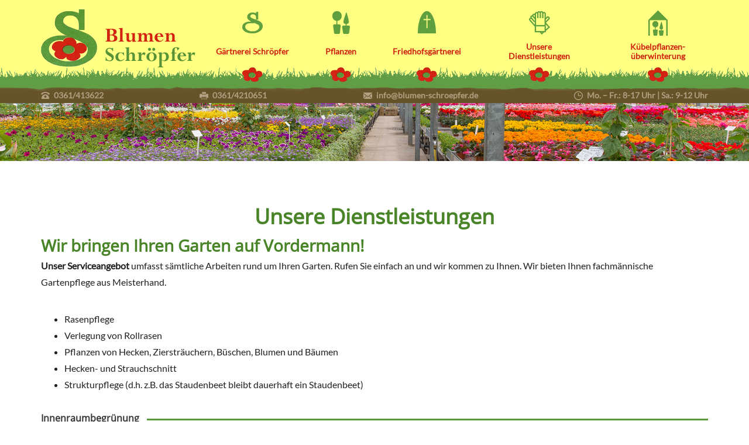

--- FILE ---
content_type: text/html; charset=UTF-8
request_url: https://blumen-schroepfer.de/unsere-dienstleistungen/
body_size: 11267
content:
<!DOCTYPE html>
<!--[if lt IE 7 ]> <html lang="de" class="no-js ie6"> <![endif]-->
<!--[if IE 7 ]>    <html lang="de" class="no-js ie7"> <![endif]-->
<!--[if IE 8 ]>    <html lang="de" class="no-js ie8"> <![endif]-->
<!--[if IE 9 ]>    <html lang="de" class="no-js ie9"> <![endif]-->
<!--[if (gt IE 9)|!(IE)]><!--><html lang="de" class="no-js"><!--<![endif]-->
<head>
    <style> @font-face{font-family:'Open Sans';font-weight:400;font-style:normal;font-display:swap;src:url('https://blumen-schroepfer.de/wp-content/uploads/fonts_cache/Open-Sans/400-normal/400-normal.woff2') format('woff2'),url('https://blumen-schroepfer.de/wp-content/uploads/fonts_cache/Open-Sans/400-normal/400-normal.woff') format('woff'),url('https://blumen-schroepfer.de/wp-content/uploads/fonts_cache/Open-Sans/400-normal/400-normal.ttf') format('truetype')}</style><meta name='robots' content='index, follow, max-image-preview:large, max-snippet:-1, max-video-preview:-1' />
	<style>img:is([sizes="auto" i], [sizes^="auto," i]) { contain-intrinsic-size: 3000px 1500px }</style>
	<meta charset="UTF-8" />
<meta http-equiv="X-UA-Compatible" content="IE=edge">
<meta name="viewport" content="width=device-width, initial-scale=1">

<link rel="shortcut icon" href="https://blumen-schroepfer.de/wp-content/themes/blumenschroepfer/assets/img/favicon.ico" type="image/x-icon" />
<link rel="pingback" href="https://blumen-schroepfer.de/xmlrpc.php" />

	<!-- This site is optimized with the Yoast SEO plugin v26.1.1 - https://yoast.com/wordpress/plugins/seo/ -->
	<title>Unsere Dienstleistungen - Blumen Schröpfer GbR</title>
	<link rel="canonical" href="https://blumen-schroepfer.de/unsere-dienstleistungen/" />
	<meta property="og:locale" content="de_DE" />
	<meta property="og:type" content="article" />
	<meta property="og:title" content="Unsere Dienstleistungen - Blumen Schröpfer GbR" />
	<meta property="og:url" content="https://blumen-schroepfer.de/unsere-dienstleistungen/" />
	<meta property="og:site_name" content="Blumen Schröpfer GbR" />
	<meta property="article:publisher" content="https://www.facebook.com/Mein-Stadtbeet-in-Erfurt-772783362776100/?fref=ts" />
	<meta property="article:modified_time" content="2016-12-20T15:51:56+00:00" />
	<meta name="twitter:card" content="summary_large_image" />
	<meta name="twitter:label1" content="Geschätzte Lesezeit" />
	<meta name="twitter:data1" content="3 Minuten" />
	<script type="application/ld+json" class="yoast-schema-graph">{"@context":"https://schema.org","@graph":[{"@type":"WebPage","@id":"https://blumen-schroepfer.de/unsere-dienstleistungen/","url":"https://blumen-schroepfer.de/unsere-dienstleistungen/","name":"Unsere Dienstleistungen - Blumen Schröpfer GbR","isPartOf":{"@id":"https://blumen-schroepfer.de/#website"},"datePublished":"2016-11-03T14:03:16+00:00","dateModified":"2016-12-20T15:51:56+00:00","breadcrumb":{"@id":"https://blumen-schroepfer.de/unsere-dienstleistungen/#breadcrumb"},"inLanguage":"de","potentialAction":[{"@type":"ReadAction","target":["https://blumen-schroepfer.de/unsere-dienstleistungen/"]}]},{"@type":"BreadcrumbList","@id":"https://blumen-schroepfer.de/unsere-dienstleistungen/#breadcrumb","itemListElement":[{"@type":"ListItem","position":1,"name":"Startseite","item":"https://blumen-schroepfer.de/"},{"@type":"ListItem","position":2,"name":"Unsere Dienstleistungen"}]},{"@type":"WebSite","@id":"https://blumen-schroepfer.de/#website","url":"https://blumen-schroepfer.de/","name":"Blumen Schröpfer GbR","description":"Blumen Schröpfer – wir machen Ihr Leben grüner.","potentialAction":[{"@type":"SearchAction","target":{"@type":"EntryPoint","urlTemplate":"https://blumen-schroepfer.de/?s={search_term_string}"},"query-input":{"@type":"PropertyValueSpecification","valueRequired":true,"valueName":"search_term_string"}}],"inLanguage":"de"}]}</script>
	<!-- / Yoast SEO plugin. -->


<link rel='dns-prefetch' href='//hcaptcha.com' />
<script type="text/javascript">
/* <![CDATA[ */
window._wpemojiSettings = {"baseUrl":"https:\/\/s.w.org\/images\/core\/emoji\/16.0.1\/72x72\/","ext":".png","svgUrl":"https:\/\/s.w.org\/images\/core\/emoji\/16.0.1\/svg\/","svgExt":".svg","source":{"concatemoji":"https:\/\/blumen-schroepfer.de\/wp-includes\/js\/wp-emoji-release.min.js?ver=6.8.3"}};
/*! This file is auto-generated */
!function(s,n){var o,i,e;function c(e){try{var t={supportTests:e,timestamp:(new Date).valueOf()};sessionStorage.setItem(o,JSON.stringify(t))}catch(e){}}function p(e,t,n){e.clearRect(0,0,e.canvas.width,e.canvas.height),e.fillText(t,0,0);var t=new Uint32Array(e.getImageData(0,0,e.canvas.width,e.canvas.height).data),a=(e.clearRect(0,0,e.canvas.width,e.canvas.height),e.fillText(n,0,0),new Uint32Array(e.getImageData(0,0,e.canvas.width,e.canvas.height).data));return t.every(function(e,t){return e===a[t]})}function u(e,t){e.clearRect(0,0,e.canvas.width,e.canvas.height),e.fillText(t,0,0);for(var n=e.getImageData(16,16,1,1),a=0;a<n.data.length;a++)if(0!==n.data[a])return!1;return!0}function f(e,t,n,a){switch(t){case"flag":return n(e,"\ud83c\udff3\ufe0f\u200d\u26a7\ufe0f","\ud83c\udff3\ufe0f\u200b\u26a7\ufe0f")?!1:!n(e,"\ud83c\udde8\ud83c\uddf6","\ud83c\udde8\u200b\ud83c\uddf6")&&!n(e,"\ud83c\udff4\udb40\udc67\udb40\udc62\udb40\udc65\udb40\udc6e\udb40\udc67\udb40\udc7f","\ud83c\udff4\u200b\udb40\udc67\u200b\udb40\udc62\u200b\udb40\udc65\u200b\udb40\udc6e\u200b\udb40\udc67\u200b\udb40\udc7f");case"emoji":return!a(e,"\ud83e\udedf")}return!1}function g(e,t,n,a){var r="undefined"!=typeof WorkerGlobalScope&&self instanceof WorkerGlobalScope?new OffscreenCanvas(300,150):s.createElement("canvas"),o=r.getContext("2d",{willReadFrequently:!0}),i=(o.textBaseline="top",o.font="600 32px Arial",{});return e.forEach(function(e){i[e]=t(o,e,n,a)}),i}function t(e){var t=s.createElement("script");t.src=e,t.defer=!0,s.head.appendChild(t)}"undefined"!=typeof Promise&&(o="wpEmojiSettingsSupports",i=["flag","emoji"],n.supports={everything:!0,everythingExceptFlag:!0},e=new Promise(function(e){s.addEventListener("DOMContentLoaded",e,{once:!0})}),new Promise(function(t){var n=function(){try{var e=JSON.parse(sessionStorage.getItem(o));if("object"==typeof e&&"number"==typeof e.timestamp&&(new Date).valueOf()<e.timestamp+604800&&"object"==typeof e.supportTests)return e.supportTests}catch(e){}return null}();if(!n){if("undefined"!=typeof Worker&&"undefined"!=typeof OffscreenCanvas&&"undefined"!=typeof URL&&URL.createObjectURL&&"undefined"!=typeof Blob)try{var e="postMessage("+g.toString()+"("+[JSON.stringify(i),f.toString(),p.toString(),u.toString()].join(",")+"));",a=new Blob([e],{type:"text/javascript"}),r=new Worker(URL.createObjectURL(a),{name:"wpTestEmojiSupports"});return void(r.onmessage=function(e){c(n=e.data),r.terminate(),t(n)})}catch(e){}c(n=g(i,f,p,u))}t(n)}).then(function(e){for(var t in e)n.supports[t]=e[t],n.supports.everything=n.supports.everything&&n.supports[t],"flag"!==t&&(n.supports.everythingExceptFlag=n.supports.everythingExceptFlag&&n.supports[t]);n.supports.everythingExceptFlag=n.supports.everythingExceptFlag&&!n.supports.flag,n.DOMReady=!1,n.readyCallback=function(){n.DOMReady=!0}}).then(function(){return e}).then(function(){var e;n.supports.everything||(n.readyCallback(),(e=n.source||{}).concatemoji?t(e.concatemoji):e.wpemoji&&e.twemoji&&(t(e.twemoji),t(e.wpemoji)))}))}((window,document),window._wpemojiSettings);
/* ]]> */
</script>
<style id='wp-emoji-styles-inline-css' type='text/css'>

	img.wp-smiley, img.emoji {
		display: inline !important;
		border: none !important;
		box-shadow: none !important;
		height: 1em !important;
		width: 1em !important;
		margin: 0 0.07em !important;
		vertical-align: -0.1em !important;
		background: none !important;
		padding: 0 !important;
	}
</style>
<link rel='stylesheet' id='wp-block-library-css' href='https://blumen-schroepfer.de/wp-includes/css/dist/block-library/style.min.css?ver=6.8.3' type='text/css' media='all' />
<style id='classic-theme-styles-inline-css' type='text/css'>
/*! This file is auto-generated */
.wp-block-button__link{color:#fff;background-color:#32373c;border-radius:9999px;box-shadow:none;text-decoration:none;padding:calc(.667em + 2px) calc(1.333em + 2px);font-size:1.125em}.wp-block-file__button{background:#32373c;color:#fff;text-decoration:none}
</style>
<style id='global-styles-inline-css' type='text/css'>
:root{--wp--preset--aspect-ratio--square: 1;--wp--preset--aspect-ratio--4-3: 4/3;--wp--preset--aspect-ratio--3-4: 3/4;--wp--preset--aspect-ratio--3-2: 3/2;--wp--preset--aspect-ratio--2-3: 2/3;--wp--preset--aspect-ratio--16-9: 16/9;--wp--preset--aspect-ratio--9-16: 9/16;--wp--preset--color--black: #000000;--wp--preset--color--cyan-bluish-gray: #abb8c3;--wp--preset--color--white: #ffffff;--wp--preset--color--pale-pink: #f78da7;--wp--preset--color--vivid-red: #cf2e2e;--wp--preset--color--luminous-vivid-orange: #ff6900;--wp--preset--color--luminous-vivid-amber: #fcb900;--wp--preset--color--light-green-cyan: #7bdcb5;--wp--preset--color--vivid-green-cyan: #00d084;--wp--preset--color--pale-cyan-blue: #8ed1fc;--wp--preset--color--vivid-cyan-blue: #0693e3;--wp--preset--color--vivid-purple: #9b51e0;--wp--preset--gradient--vivid-cyan-blue-to-vivid-purple: linear-gradient(135deg,rgba(6,147,227,1) 0%,rgb(155,81,224) 100%);--wp--preset--gradient--light-green-cyan-to-vivid-green-cyan: linear-gradient(135deg,rgb(122,220,180) 0%,rgb(0,208,130) 100%);--wp--preset--gradient--luminous-vivid-amber-to-luminous-vivid-orange: linear-gradient(135deg,rgba(252,185,0,1) 0%,rgba(255,105,0,1) 100%);--wp--preset--gradient--luminous-vivid-orange-to-vivid-red: linear-gradient(135deg,rgba(255,105,0,1) 0%,rgb(207,46,46) 100%);--wp--preset--gradient--very-light-gray-to-cyan-bluish-gray: linear-gradient(135deg,rgb(238,238,238) 0%,rgb(169,184,195) 100%);--wp--preset--gradient--cool-to-warm-spectrum: linear-gradient(135deg,rgb(74,234,220) 0%,rgb(151,120,209) 20%,rgb(207,42,186) 40%,rgb(238,44,130) 60%,rgb(251,105,98) 80%,rgb(254,248,76) 100%);--wp--preset--gradient--blush-light-purple: linear-gradient(135deg,rgb(255,206,236) 0%,rgb(152,150,240) 100%);--wp--preset--gradient--blush-bordeaux: linear-gradient(135deg,rgb(254,205,165) 0%,rgb(254,45,45) 50%,rgb(107,0,62) 100%);--wp--preset--gradient--luminous-dusk: linear-gradient(135deg,rgb(255,203,112) 0%,rgb(199,81,192) 50%,rgb(65,88,208) 100%);--wp--preset--gradient--pale-ocean: linear-gradient(135deg,rgb(255,245,203) 0%,rgb(182,227,212) 50%,rgb(51,167,181) 100%);--wp--preset--gradient--electric-grass: linear-gradient(135deg,rgb(202,248,128) 0%,rgb(113,206,126) 100%);--wp--preset--gradient--midnight: linear-gradient(135deg,rgb(2,3,129) 0%,rgb(40,116,252) 100%);--wp--preset--font-size--small: 13px;--wp--preset--font-size--medium: 20px;--wp--preset--font-size--large: 36px;--wp--preset--font-size--x-large: 42px;--wp--preset--spacing--20: 0.44rem;--wp--preset--spacing--30: 0.67rem;--wp--preset--spacing--40: 1rem;--wp--preset--spacing--50: 1.5rem;--wp--preset--spacing--60: 2.25rem;--wp--preset--spacing--70: 3.38rem;--wp--preset--spacing--80: 5.06rem;--wp--preset--shadow--natural: 6px 6px 9px rgba(0, 0, 0, 0.2);--wp--preset--shadow--deep: 12px 12px 50px rgba(0, 0, 0, 0.4);--wp--preset--shadow--sharp: 6px 6px 0px rgba(0, 0, 0, 0.2);--wp--preset--shadow--outlined: 6px 6px 0px -3px rgba(255, 255, 255, 1), 6px 6px rgba(0, 0, 0, 1);--wp--preset--shadow--crisp: 6px 6px 0px rgba(0, 0, 0, 1);}:where(.is-layout-flex){gap: 0.5em;}:where(.is-layout-grid){gap: 0.5em;}body .is-layout-flex{display: flex;}.is-layout-flex{flex-wrap: wrap;align-items: center;}.is-layout-flex > :is(*, div){margin: 0;}body .is-layout-grid{display: grid;}.is-layout-grid > :is(*, div){margin: 0;}:where(.wp-block-columns.is-layout-flex){gap: 2em;}:where(.wp-block-columns.is-layout-grid){gap: 2em;}:where(.wp-block-post-template.is-layout-flex){gap: 1.25em;}:where(.wp-block-post-template.is-layout-grid){gap: 1.25em;}.has-black-color{color: var(--wp--preset--color--black) !important;}.has-cyan-bluish-gray-color{color: var(--wp--preset--color--cyan-bluish-gray) !important;}.has-white-color{color: var(--wp--preset--color--white) !important;}.has-pale-pink-color{color: var(--wp--preset--color--pale-pink) !important;}.has-vivid-red-color{color: var(--wp--preset--color--vivid-red) !important;}.has-luminous-vivid-orange-color{color: var(--wp--preset--color--luminous-vivid-orange) !important;}.has-luminous-vivid-amber-color{color: var(--wp--preset--color--luminous-vivid-amber) !important;}.has-light-green-cyan-color{color: var(--wp--preset--color--light-green-cyan) !important;}.has-vivid-green-cyan-color{color: var(--wp--preset--color--vivid-green-cyan) !important;}.has-pale-cyan-blue-color{color: var(--wp--preset--color--pale-cyan-blue) !important;}.has-vivid-cyan-blue-color{color: var(--wp--preset--color--vivid-cyan-blue) !important;}.has-vivid-purple-color{color: var(--wp--preset--color--vivid-purple) !important;}.has-black-background-color{background-color: var(--wp--preset--color--black) !important;}.has-cyan-bluish-gray-background-color{background-color: var(--wp--preset--color--cyan-bluish-gray) !important;}.has-white-background-color{background-color: var(--wp--preset--color--white) !important;}.has-pale-pink-background-color{background-color: var(--wp--preset--color--pale-pink) !important;}.has-vivid-red-background-color{background-color: var(--wp--preset--color--vivid-red) !important;}.has-luminous-vivid-orange-background-color{background-color: var(--wp--preset--color--luminous-vivid-orange) !important;}.has-luminous-vivid-amber-background-color{background-color: var(--wp--preset--color--luminous-vivid-amber) !important;}.has-light-green-cyan-background-color{background-color: var(--wp--preset--color--light-green-cyan) !important;}.has-vivid-green-cyan-background-color{background-color: var(--wp--preset--color--vivid-green-cyan) !important;}.has-pale-cyan-blue-background-color{background-color: var(--wp--preset--color--pale-cyan-blue) !important;}.has-vivid-cyan-blue-background-color{background-color: var(--wp--preset--color--vivid-cyan-blue) !important;}.has-vivid-purple-background-color{background-color: var(--wp--preset--color--vivid-purple) !important;}.has-black-border-color{border-color: var(--wp--preset--color--black) !important;}.has-cyan-bluish-gray-border-color{border-color: var(--wp--preset--color--cyan-bluish-gray) !important;}.has-white-border-color{border-color: var(--wp--preset--color--white) !important;}.has-pale-pink-border-color{border-color: var(--wp--preset--color--pale-pink) !important;}.has-vivid-red-border-color{border-color: var(--wp--preset--color--vivid-red) !important;}.has-luminous-vivid-orange-border-color{border-color: var(--wp--preset--color--luminous-vivid-orange) !important;}.has-luminous-vivid-amber-border-color{border-color: var(--wp--preset--color--luminous-vivid-amber) !important;}.has-light-green-cyan-border-color{border-color: var(--wp--preset--color--light-green-cyan) !important;}.has-vivid-green-cyan-border-color{border-color: var(--wp--preset--color--vivid-green-cyan) !important;}.has-pale-cyan-blue-border-color{border-color: var(--wp--preset--color--pale-cyan-blue) !important;}.has-vivid-cyan-blue-border-color{border-color: var(--wp--preset--color--vivid-cyan-blue) !important;}.has-vivid-purple-border-color{border-color: var(--wp--preset--color--vivid-purple) !important;}.has-vivid-cyan-blue-to-vivid-purple-gradient-background{background: var(--wp--preset--gradient--vivid-cyan-blue-to-vivid-purple) !important;}.has-light-green-cyan-to-vivid-green-cyan-gradient-background{background: var(--wp--preset--gradient--light-green-cyan-to-vivid-green-cyan) !important;}.has-luminous-vivid-amber-to-luminous-vivid-orange-gradient-background{background: var(--wp--preset--gradient--luminous-vivid-amber-to-luminous-vivid-orange) !important;}.has-luminous-vivid-orange-to-vivid-red-gradient-background{background: var(--wp--preset--gradient--luminous-vivid-orange-to-vivid-red) !important;}.has-very-light-gray-to-cyan-bluish-gray-gradient-background{background: var(--wp--preset--gradient--very-light-gray-to-cyan-bluish-gray) !important;}.has-cool-to-warm-spectrum-gradient-background{background: var(--wp--preset--gradient--cool-to-warm-spectrum) !important;}.has-blush-light-purple-gradient-background{background: var(--wp--preset--gradient--blush-light-purple) !important;}.has-blush-bordeaux-gradient-background{background: var(--wp--preset--gradient--blush-bordeaux) !important;}.has-luminous-dusk-gradient-background{background: var(--wp--preset--gradient--luminous-dusk) !important;}.has-pale-ocean-gradient-background{background: var(--wp--preset--gradient--pale-ocean) !important;}.has-electric-grass-gradient-background{background: var(--wp--preset--gradient--electric-grass) !important;}.has-midnight-gradient-background{background: var(--wp--preset--gradient--midnight) !important;}.has-small-font-size{font-size: var(--wp--preset--font-size--small) !important;}.has-medium-font-size{font-size: var(--wp--preset--font-size--medium) !important;}.has-large-font-size{font-size: var(--wp--preset--font-size--large) !important;}.has-x-large-font-size{font-size: var(--wp--preset--font-size--x-large) !important;}
:where(.wp-block-post-template.is-layout-flex){gap: 1.25em;}:where(.wp-block-post-template.is-layout-grid){gap: 1.25em;}
:where(.wp-block-columns.is-layout-flex){gap: 2em;}:where(.wp-block-columns.is-layout-grid){gap: 2em;}
:root :where(.wp-block-pullquote){font-size: 1.5em;line-height: 1.6;}
</style>
<link rel='stylesheet' id='contact-form-7-css' href='https://blumen-schroepfer.de/wp-content/plugins/contact-form-7/includes/css/styles.css?ver=6.1.4' type='text/css' media='all' />
<link rel='stylesheet' id='lichild-font-css' href='https://blumen-schroepfer.de/wp-content/themes/blumenschroepfer/assets/fonts/fonts.css?ver=6.8.3' type='text/css' media='all' />
<link rel='stylesheet' id='bootstrap-css' href='https://blumen-schroepfer.de/wp-content/themes/limain/assets/css/bootstrap-3.2.0.css?ver=3.2.0' type='text/css' media='all' />
<link rel='stylesheet' id='fancybox-css' href='https://blumen-schroepfer.de/wp-content/themes/limain/assets/fancybox/jquery.fancybox.css?ver=2.1.5' type='text/css' media='all' />
<link rel='stylesheet' id='limain-style-css' href='https://blumen-schroepfer.de/wp-content/themes/limain/assets/css/style.css?ver=1643558335' type='text/css' media='all' />
<link rel='stylesheet' id='lichild-style-css' href='https://blumen-schroepfer.de/wp-content/themes/blumenschroepfer/assets/css/style.css?ver=1643558335' type='text/css' media='all' />
<link rel='stylesheet' id='fontawesome-css' href='https://blumen-schroepfer.de/wp-content/themes/limain/assets/css/font-awesome-4.3.0.css?ver=4.3.0' type='text/css' media='all' />
<link rel='stylesheet' id='js_composer_front-css' href='https://blumen-schroepfer.de/wp-content/plugins/js_composer/assets/css/js_composer.min.css?ver=8.7.1' type='text/css' media='all' />
<script type="text/javascript" src="https://blumen-schroepfer.de/wp-includes/js/jquery/jquery.min.js?ver=3.7.1" id="jquery-core-js"></script>
<script type="text/javascript" src="https://blumen-schroepfer.de/wp-includes/js/jquery/jquery-migrate.min.js?ver=3.4.1" id="jquery-migrate-js"></script>
<script></script><link rel="https://api.w.org/" href="https://blumen-schroepfer.de/wp-json/" /><link rel="alternate" title="JSON" type="application/json" href="https://blumen-schroepfer.de/wp-json/wp/v2/pages/11" /><link rel='shortlink' href='https://blumen-schroepfer.de/?p=11' />
<link rel="alternate" title="oEmbed (JSON)" type="application/json+oembed" href="https://blumen-schroepfer.de/wp-json/oembed/1.0/embed?url=https%3A%2F%2Fblumen-schroepfer.de%2Funsere-dienstleistungen%2F" />
<link rel="alternate" title="oEmbed (XML)" type="text/xml+oembed" href="https://blumen-schroepfer.de/wp-json/oembed/1.0/embed?url=https%3A%2F%2Fblumen-schroepfer.de%2Funsere-dienstleistungen%2F&#038;format=xml" />
<style>
.h-captcha{position:relative;display:block;margin-bottom:2rem;padding:0;clear:both}.h-captcha[data-size="normal"]{width:303px;height:78px}.h-captcha[data-size="compact"]{width:164px;height:144px}.h-captcha[data-size="invisible"]{display:none}.h-captcha iframe{z-index:1}.h-captcha::before{content:"";display:block;position:absolute;top:0;left:0;background:url(https://blumen-schroepfer.de/wp-content/plugins/hcaptcha-for-forms-and-more/assets/images/hcaptcha-div-logo.svg) no-repeat;border:1px solid #fff0;border-radius:4px;box-sizing:border-box}.h-captcha::after{content:"If you see this message, hCaptcha failed to load due to site errors.";font:13px/1.35 system-ui,-apple-system,Segoe UI,Roboto,Arial,sans-serif;display:block;position:absolute;top:0;left:0;box-sizing:border-box;color:red;opacity:0}.h-captcha:not(:has(iframe))::after{animation:hcap-msg-fade-in .3s ease forwards;animation-delay:2s}.h-captcha:has(iframe)::after{animation:none;opacity:0}@keyframes hcap-msg-fade-in{to{opacity:1}}.h-captcha[data-size="normal"]::before{width:300px;height:74px;background-position:94% 28%}.h-captcha[data-size="normal"]::after{padding:19px 75px 16px 10px}.h-captcha[data-size="compact"]::before{width:156px;height:136px;background-position:50% 79%}.h-captcha[data-size="compact"]::after{padding:10px 10px 16px 10px}.h-captcha[data-theme="light"]::before,body.is-light-theme .h-captcha[data-theme="auto"]::before,.h-captcha[data-theme="auto"]::before{background-color:#fafafa;border:1px solid #e0e0e0}.h-captcha[data-theme="dark"]::before,body.is-dark-theme .h-captcha[data-theme="auto"]::before,html.wp-dark-mode-active .h-captcha[data-theme="auto"]::before,html.drdt-dark-mode .h-captcha[data-theme="auto"]::before{background-image:url(https://blumen-schroepfer.de/wp-content/plugins/hcaptcha-for-forms-and-more/assets/images/hcaptcha-div-logo-white.svg);background-repeat:no-repeat;background-color:#333;border:1px solid #f5f5f5}@media (prefers-color-scheme:dark){.h-captcha[data-theme="auto"]::before{background-image:url(https://blumen-schroepfer.de/wp-content/plugins/hcaptcha-for-forms-and-more/assets/images/hcaptcha-div-logo-white.svg);background-repeat:no-repeat;background-color:#333;border:1px solid #f5f5f5}}.h-captcha[data-theme="custom"]::before{background-color:initial}.h-captcha[data-size="invisible"]::before,.h-captcha[data-size="invisible"]::after{display:none}.h-captcha iframe{position:relative}div[style*="z-index: 2147483647"] div[style*="border-width: 11px"][style*="position: absolute"][style*="pointer-events: none"]{border-style:none}
</style>
<meta name="generator" content="Powered by WPBakery Page Builder - drag and drop page builder for WordPress."/>
<meta name="generator" content="Powered by Slider Revolution 6.7.38 - responsive, Mobile-Friendly Slider Plugin for WordPress with comfortable drag and drop interface." />
<style>
span[data-name="hcap-cf7"] .h-captcha{margin-bottom:0}span[data-name="hcap-cf7"]~input[type="submit"],span[data-name="hcap-cf7"]~button[type="submit"]{margin-top:2rem}
</style>
<script>function setREVStartSize(e){
			//window.requestAnimationFrame(function() {
				window.RSIW = window.RSIW===undefined ? window.innerWidth : window.RSIW;
				window.RSIH = window.RSIH===undefined ? window.innerHeight : window.RSIH;
				try {
					var pw = document.getElementById(e.c).parentNode.offsetWidth,
						newh;
					pw = pw===0 || isNaN(pw) || (e.l=="fullwidth" || e.layout=="fullwidth") ? window.RSIW : pw;
					e.tabw = e.tabw===undefined ? 0 : parseInt(e.tabw);
					e.thumbw = e.thumbw===undefined ? 0 : parseInt(e.thumbw);
					e.tabh = e.tabh===undefined ? 0 : parseInt(e.tabh);
					e.thumbh = e.thumbh===undefined ? 0 : parseInt(e.thumbh);
					e.tabhide = e.tabhide===undefined ? 0 : parseInt(e.tabhide);
					e.thumbhide = e.thumbhide===undefined ? 0 : parseInt(e.thumbhide);
					e.mh = e.mh===undefined || e.mh=="" || e.mh==="auto" ? 0 : parseInt(e.mh,0);
					if(e.layout==="fullscreen" || e.l==="fullscreen")
						newh = Math.max(e.mh,window.RSIH);
					else{
						e.gw = Array.isArray(e.gw) ? e.gw : [e.gw];
						for (var i in e.rl) if (e.gw[i]===undefined || e.gw[i]===0) e.gw[i] = e.gw[i-1];
						e.gh = e.el===undefined || e.el==="" || (Array.isArray(e.el) && e.el.length==0)? e.gh : e.el;
						e.gh = Array.isArray(e.gh) ? e.gh : [e.gh];
						for (var i in e.rl) if (e.gh[i]===undefined || e.gh[i]===0) e.gh[i] = e.gh[i-1];
											
						var nl = new Array(e.rl.length),
							ix = 0,
							sl;
						e.tabw = e.tabhide>=pw ? 0 : e.tabw;
						e.thumbw = e.thumbhide>=pw ? 0 : e.thumbw;
						e.tabh = e.tabhide>=pw ? 0 : e.tabh;
						e.thumbh = e.thumbhide>=pw ? 0 : e.thumbh;
						for (var i in e.rl) nl[i] = e.rl[i]<window.RSIW ? 0 : e.rl[i];
						sl = nl[0];
						for (var i in nl) if (sl>nl[i] && nl[i]>0) { sl = nl[i]; ix=i;}
						var m = pw>(e.gw[ix]+e.tabw+e.thumbw) ? 1 : (pw-(e.tabw+e.thumbw)) / (e.gw[ix]);
						newh =  (e.gh[ix] * m) + (e.tabh + e.thumbh);
					}
					var el = document.getElementById(e.c);
					if (el!==null && el) el.style.height = newh+"px";
					el = document.getElementById(e.c+"_wrapper");
					if (el!==null && el) {
						el.style.height = newh+"px";
						el.style.display = "block";
					}
				} catch(e){
					console.log("Failure at Presize of Slider:" + e)
				}
			//});
		  };</script>
<script>
var LIDataObject = {"is_single":false,"is_page":true,"is_home":false,"is_front_page":false,"ajaxurl":"https:\/\/blumen-schroepfer.de\/wp-admin\/admin-ajax.php","fancybox":{"galleryType":"post","settings":[]},"lazyload":{"threshold":500}};
</script>
<!--[if lt IE 9]>
<script src="https://blumen-schroepfer.de/wp-content/themes/limain/assets/js/html5shiv.min.js"></script>
<script src="https://blumen-schroepfer.de/wp-content/themes/limain/assets/js/respond.min.js"></script>
<![endif]-->
<style type="text/css" data-type="vc_shortcodes-default-css">.vc_do_custom_heading{margin-bottom:0.625rem;margin-top:0;}</style><noscript><style> .wpb_animate_when_almost_visible { opacity: 1; }</style></noscript></head>
<body class="wp-singular page-template-default page page-id-11 wp-theme-limain wp-child-theme-blumenschroepfer limain limain-navbar-fixed-top pm feature-fancybox feature-lazyload wpb-js-composer js-comp-ver-8.7.1 vc_responsive lang-de">
<div class="headbar">
	<div class="container">
		<div class="row">
			<div class="col-xs-12">
				<div class="header">
					<div class="logo">
						<a href="https://blumen-schroepfer.de/" title="Blumen Schröpfer – wir machen Ihr Leben grüner.">
							Blumen Schröpfer GbR						</a>
					</div>
					<nav class="navbar navbar-default headernav" role="navigation">
						<div class="navbar-header">
								<button type="button" class="navbar-toggle" data-toggle="collapse" data-target="#bs-example-navbar-collapse-1"> 
									<a class="navbar-brand">Men&uuml;</a>
									<span class="icon-bar"></span>
									<span class="icon-bar"></span>
									<span class="icon-bar"></span>
								</button> 
							</div>
						<div id="bs-example-navbar-collapse-1" class="collapse navbar-collapse"><ul id="menu-headernavi" class="menu"><li id="menu-item-34" class="menu-item menu-item-type-post_type menu-item-object-page menu-item-34"><a href="https://blumen-schroepfer.de/gaertnerei-schroepfer/">Gärtnerei Schröpfer</a></li>
<li id="menu-item-32" class="menu-item menu-item-type-post_type menu-item-object-page menu-item-32"><a href="https://blumen-schroepfer.de/pflanzen/">Pflanzen</a></li>
<li id="menu-item-30" class="menu-item menu-item-type-post_type menu-item-object-page menu-item-30"><a href="https://blumen-schroepfer.de/friedhofsgaertnerei/">Friedhofsgärtnerei</a></li>
<li id="menu-item-28" class="menu-item menu-item-type-post_type menu-item-object-page current-menu-item page_item page-item-11 current_page_item menu-item-28"><a href="https://blumen-schroepfer.de/unsere-dienstleistungen/" aria-current="page">Unsere Dienstleistungen</a></li>
<li id="menu-item-26" class="menu-item menu-item-type-post_type menu-item-object-page menu-item-26"><a href="https://blumen-schroepfer.de/kuebelpflanzenueberwinterung/">Kübelpflanzen- überwinterung</a></li>
</ul></div>					</nav>
				</div>
				<div class="headbar-info">
					<div class="servicenav"><ul id="menu-servicenavi" class="menu"><li id="menu-item-42" class="menu-item menu-item-type-custom menu-item-object-custom menu-item-42"><a target="_blank" href="tel:+49361413622">0361/413622</a></li>
<li id="menu-item-43" class="nicht-klickbar menu-item menu-item-type-custom menu-item-object-custom menu-item-43"><a target="_blank">0361/4210651</a></li>
<li id="menu-item-44" class="menu-item menu-item-type-custom menu-item-object-custom menu-item-44"><a target="_blank" href="mailto:info@blumen-schroepfer.de">info@blumen-schroepfer.de</a></li>
<li id="menu-item-45" class="menu-item menu-item-type-custom menu-item-object-custom menu-item-45"><a href="https://blumen-schroepfer.de/kontakt/">Mo. &#8211; Fr.: 8-17 Uhr | Sa.: 9-12 Uhr</a></li>
</ul></div>				</div>
			</div>
		</div>
	</div>
</div>
<div class="slider">
			<img src="https://blumen-schroepfer.de/wp-content/uploads/2016/12/header-img_unterseite-sample.jpg" alt="Blumen Schroepfer GbR" />	<div class="slider-facebook">
		<a href="https://www.facebook.com/Mein-Stadtbeet-in-Erfurt-772783362776100/?fref=ts" target="_blank">Facebook</a>
	</div>
	<div class="slider-anker">&nbsp;</div>
	<div class="slider-blume">
		<a href="#">Nach unten</a>
	</div>
</div>
<div class="contentbereich">
	<div class="container">
		<div class="col-xs-12">
			<div id="content">
					<h1>Unsere Dienstleistungen</h1><div class="wpb-content-wrapper"><div class="vc_row wpb_row vc_row-fluid"><div class="wpb_column vc_column_container vc_col-sm-12"><div class="vc_column-inner"><div class="wpb_wrapper"><h3 style="text-align: left" class="vc_custom_heading vc_do_custom_heading" >Wir bringen Ihren Garten auf Vordermann!</h3></div></div></div></div><div class="vc_row wpb_row vc_row-fluid"><div class="wpb_column vc_column_container vc_col-sm-12"><div class="vc_column-inner"><div class="wpb_wrapper">
	<div class="wpb_text_column wpb_content_element" >
		<div class="wpb_wrapper">
			<p><strong>Unser Serviceangebot</strong> umfasst sämtliche Arbeiten rund um Ihren Garten. Rufen Sie einfach an und wir kommen zu Ihnen. Wir bieten Ihnen fachmännische Gartenpflege aus Meisterhand.</p>

		</div>
	</div>

	<div class="wpb_text_column wpb_content_element" >
		<div class="wpb_wrapper">
			<ul>
<li>Rasenpflege</li>
<li>Verlegung von Rollrasen</li>
<li>Pflanzen von Hecken, Ziersträuchern, Büschen, Blumen und Bäumen</li>
<li>Hecken- und Strauchschnitt</li>
<li>Strukturpflege (d.h. z.B. das Staudenbeet bleibt dauerhaft ein Staudenbeet)</li>
</ul>

		</div>
	</div>
</div></div></div></div><div class="vc_row wpb_row vc_row-fluid"><div class="wpb_column vc_column_container vc_col-sm-12"><div class="vc_column-inner"><div class="wpb_wrapper"><div class="vc_separator wpb_content_element vc_separator_align_left vc_sep_width_100 vc_sep_border_width_3 vc_sep_pos_align_center wpb_content_element vc_separator-has-text" ><span class="vc_sep_holder vc_sep_holder_l"><span style="border-color:#5a9a39;" class="vc_sep_line"></span></span><h4>Innenraumbegrünung</h4><span class="vc_sep_holder vc_sep_holder_r"><span style="border-color:#5a9a39;" class="vc_sep_line"></span></span>
</div></div></div></div></div><div class="vc_row wpb_row vc_row-fluid"><div class="wpb_column vc_column_container vc_col-sm-12"><div class="vc_column-inner"><div class="wpb_wrapper">
	<div class="wpb_text_column wpb_content_element" >
		<div class="wpb_wrapper">
			<p>Ihr Büro oder Verkaufsraum braucht ein bisschen grün statt grau? Kein Problem, wir übernehmen die komplette Begrünung Ihrer Innenräume – gewerblich oder privat. Gerne auch inklusive der notwendigen Pflanzenpflege.</p>

		</div>
	</div>
</div></div></div></div><div class="vc_row wpb_row vc_row-fluid"><div class="wpb_column vc_column_container vc_col-sm-12"><div class="vc_column-inner"><div class="wpb_wrapper"><div class="vc_separator wpb_content_element vc_separator_align_left vc_sep_width_100 vc_sep_border_width_3 vc_sep_pos_align_center wpb_content_element vc_separator-has-text" ><span class="vc_sep_holder vc_sep_holder_l"><span style="border-color:#5a9a39;" class="vc_sep_line"></span></span><h4>Hydropflege</h4><span class="vc_sep_holder vc_sep_holder_r"><span style="border-color:#5a9a39;" class="vc_sep_line"></span></span>
</div></div></div></div></div><div class="vc_row wpb_row vc_row-fluid"><div class="wpb_column vc_column_container vc_col-sm-12"><div class="vc_column-inner"><div class="wpb_wrapper">
	<div class="wpb_text_column wpb_content_element" >
		<div class="wpb_wrapper">
			<p>Hydrokultur ist das bewährte Langzeitsystem um Pflanzen lange Zeit in Form zu halten. Allerdings braucht auch dieses Konzept regelmäßige Pflege. Wir liefern und pflegen Ihre Hydrogefäße in Büroräumen und im privaten Bereich.</p>

		</div>
	</div>
</div></div></div></div><div class="vc_row wpb_row vc_row-fluid"><div class="wpb_column vc_column_container vc_col-sm-12"><div class="vc_column-inner"><div class="wpb_wrapper"><div class="vc_separator wpb_content_element vc_separator_align_left vc_sep_width_100 vc_sep_border_width_3 vc_sep_pos_align_center wpb_content_element vc_separator-has-text" ><span class="vc_sep_holder vc_sep_holder_l"><span style="border-color:#5a9a39;" class="vc_sep_line"></span></span><h4>Bepflanzen von Balkonkästen</h4><span class="vc_sep_holder vc_sep_holder_r"><span style="border-color:#5a9a39;" class="vc_sep_line"></span></span>
</div></div></div></div></div><div class="vc_row wpb_row vc_row-fluid"><div class="wpb_column vc_column_container vc_col-sm-12"><div class="vc_column-inner"><div class="wpb_wrapper">
	<div class="wpb_text_column wpb_content_element" >
		<div class="wpb_wrapper">
			<p>Ihr Balkon soll innen und außen vor Farbe und Leben erstrahlen – aber ohne das Sie viel Zeit und Arbeit reinstecken müssen? Wir holen Ihre Balkonkästen ab und liefern sie bepflanzt wieder zu Ihnen nach Hause.</p>

		</div>
	</div>
</div></div></div></div><div class="vc_row wpb_row vc_row-fluid"><div class="wpb_column vc_column_container vc_col-sm-12"><div class="vc_column-inner"><div class="wpb_wrapper"><div class="vc_separator wpb_content_element vc_separator_align_left vc_sep_width_100 vc_sep_border_width_3 vc_sep_pos_align_center wpb_content_element vc_separator-has-text" ><span class="vc_sep_holder vc_sep_holder_l"><span style="border-color:#5a9a39;" class="vc_sep_line"></span></span><h4>Lieferservice</h4><span class="vc_sep_holder vc_sep_holder_r"><span style="border-color:#5a9a39;" class="vc_sep_line"></span></span>
</div></div></div></div></div><div class="vc_row wpb_row vc_row-fluid"><div class="wpb_column vc_column_container vc_col-sm-12"><div class="vc_column-inner"><div class="wpb_wrapper">
	<div class="wpb_text_column wpb_content_element" >
		<div class="wpb_wrapper">
			<p>Pflanzen brauchen Platz – auch im Auto. Damit Sie Ihre Gewächse sicher und sauber nach Hause bekommen ohne gleich das ganze Auto dreckig zu machen, bieten wir unseren Kunden einen umfangreichen Lieferservice.</p>

		</div>
	</div>
</div></div></div></div><div class="vc_row wpb_row vc_row-fluid"><div class="wpb_column vc_column_container vc_col-sm-12"><div class="vc_column-inner"><div class="wpb_wrapper"><div class="vc_separator wpb_content_element vc_separator_align_left vc_sep_width_100 vc_sep_border_width_3 vc_sep_pos_align_center wpb_content_element vc_separator-has-text" ><span class="vc_sep_holder vc_sep_holder_l"><span style="border-color:#5a9a39;" class="vc_sep_line"></span></span><h4>Weihnachtsbaumverkauf</h4><span class="vc_sep_holder vc_sep_holder_r"><span style="border-color:#5a9a39;" class="vc_sep_line"></span></span>
</div></div></div></div></div><div class="vc_row wpb_row vc_row-fluid"><div class="wpb_column vc_column_container vc_col-sm-12"><div class="vc_column-inner"><div class="wpb_wrapper">
	<div class="wpb_text_column wpb_content_element" >
		<div class="wpb_wrapper">
			<p>In der Vorweihnachtszeit haben Sie bestimmt auch immer viel zu tun. Damit Sie Ihren Baum nicht auf den letzten Drücker holen müssen, können Sie ihn bei uns ab zwei Wochen vor dem Fest kaufen &#8211; wir lagern ihn dann so lange kühl und vor Sonne geschützt bis sie ihn abholen kommen. Und wenn Sie keine Möglichkeit haben, Ihren Baum nach Hause zu bekommen? Kein Problem! Bei uns bekommen Sie Ihren Weihnachtsbaum zum gewünschten Termin auch nach Hause geliefert. </p>

		</div>
	</div>
</div></div></div></div><div class="vc_row wpb_row vc_row-fluid"><div class="wpb_column vc_column_container vc_col-sm-12"><div class="vc_column-inner"><div class="wpb_wrapper"><div class="vc_separator wpb_content_element vc_separator_align_left vc_sep_width_100 vc_sep_border_width_3 vc_sep_pos_align_center wpb_content_element vc_separator-has-text" ><span class="vc_sep_holder vc_sep_holder_l"><span style="border-color:#5a9a39;" class="vc_sep_line"></span></span><h4>Urlaubsgießen, der von Ihnen betreuten Grabstätte</h4><span class="vc_sep_holder vc_sep_holder_r"><span style="border-color:#5a9a39;" class="vc_sep_line"></span></span>
</div></div></div></div></div><div class="vc_row wpb_row vc_row-fluid"><div class="wpb_column vc_column_container vc_col-sm-12"><div class="vc_column-inner"><div class="wpb_wrapper">
	<div class="wpb_text_column wpb_content_element" >
		<div class="wpb_wrapper">
			<p>Sie fahren in den Sommerurlaub und möchten sicherstellen, dass „Ihr“ Grab die heißen Tage gut übersteht? Wir gießen bei Bedarf während Ihres Urlaubes, die von Ihnen betreute Grabstelle.</p>

		</div>
	</div>
</div></div></div></div><div class="vc_row wpb_row vc_row-fluid"><div class="wpb_column vc_column_container vc_col-sm-12"><div class="vc_column-inner"><div class="wpb_wrapper">
<div class="vc_grid-container-wrapper vc_clearfix vc_grid-animation-fadeIn">
	<div class="vc_grid-container vc_clearfix wpb_content_element vc_media_grid" data-initial-loading-animation="fadeIn" data-vc-grid-settings="{&quot;page_id&quot;:11,&quot;style&quot;:&quot;all&quot;,&quot;action&quot;:&quot;vc_get_vc_grid_data&quot;,&quot;shortcode_id&quot;:&quot;1482248808770-a5ec2a46-25d6-5&quot;,&quot;tag&quot;:&quot;vc_media_grid&quot;}" data-vc-request="https://blumen-schroepfer.de/wp-admin/admin-ajax.php" data-vc-post-id="11" data-vc-public-nonce="aad9be883b">
		
	</div>
</div></div></div></div></div>
</div>			</div>
			<div class="kompetenznav"><ul id="menu-kompetenznavi" class="menu"><li id="menu-item-54" class="menu-item menu-item-type-post_type menu-item-object-page menu-item-54"><a href="https://blumen-schroepfer.de/aktuelle-angebote/">Aktuelle Angebote</a></li>
<li id="menu-item-56" class="menu-item menu-item-type-post_type menu-item-object-page menu-item-56"><a href="https://blumen-schroepfer.de/individuelle-pflanzenberatung/">Individuelle Pflanzenberatung</a></li>
<li id="menu-item-55" class="menu-item menu-item-type-post_type menu-item-object-page menu-item-55"><a href="https://blumen-schroepfer.de/unsere-blumen-auf-gartenschauen/">Unsere Blumen auf Gartenschauen</a></li>
</ul></div>			<div class="content-divider"><div class="content-strich">&nbsp;</div></div>
		</div>
	</div>
</div>
    <footer class="limain-footer">
        <div class="footer-bg">
	<div class="container">
		<div class="row">
			<div class="col-xs-12">
				<div class="footer">
					<div class="footerlogo">
						<a href="https://blumen-schroepfer.de/" title="Blumen Schröpfer – wir machen Ihr Leben grüner.">
							Blumen Schröpfer GbR						</a>
					</div>
					<div class="footernav"><ul id="menu-footernavi" class="menu"><li id="menu-item-41" class="menu-item menu-item-type-post_type menu-item-object-page menu-item-41"><a href="https://blumen-schroepfer.de/kontakt/">Kontakt</a></li>
<li id="menu-item-39" class="menu-item menu-item-type-post_type menu-item-object-page menu-item-39"><a href="https://blumen-schroepfer.de/impressum/">Impressum</a></li>
<li id="menu-item-378" class="menu-item menu-item-type-post_type menu-item-object-page menu-item-378"><a href="https://blumen-schroepfer.de/datenschutzerklaerung/">Datenschutzerklärung</a></li>
</ul></div>					<div class="footerinformationen">
												<div class="info1">Schöntaler Weg 5<br>
99097 Erfurt</div>
						<div class="info2">Tel.: <a href="tel:+49361413622" target="_blank">0361/413622</a><br>
Fax.: 0361/4210651</div>
						<div class="info3"><a href="mailto:info@blumen-schroepfer.de" target="_blank">info@blumen-schroepfer.de</a></div>
					</div>
				</div>
			</div>
		</div>
	</div>
</div>
<div class="maps">
<a href="https://www.google.com/maps/dir//Sch%C3%B6ntaler+Weg+5+99097+Erfurt/@50.9503259,11.0730585,16z/data=!4m5!4m4!1m0!1m2!1m1!1s0x47a40d21a9b671dd:0x1ec001954ee59034" target="_blank"><img src="https://blumen-schroepfer.de/wp-content/uploads/2023/01/map.jpg" width="100%" height="auto" frameborder="0" style="border:0" allowfullscreen></a></div>
<div class="footerbar">
	<div class="container">
		<div class="row">
			<div class="col-xs-12">
				<div class="footer-logos">
					<div class="footer-logo1">&nbsp;</div>
					<div class="footer-logo2">&nbsp;</div>
					
				</div>
			</div>
		</div>
	</div>
</div>
    </footer>

		<script>
			window.RS_MODULES = window.RS_MODULES || {};
			window.RS_MODULES.modules = window.RS_MODULES.modules || {};
			window.RS_MODULES.waiting = window.RS_MODULES.waiting || [];
			window.RS_MODULES.defered = false;
			window.RS_MODULES.moduleWaiting = window.RS_MODULES.moduleWaiting || {};
			window.RS_MODULES.type = 'compiled';
		</script>
		<script type="speculationrules">
{"prefetch":[{"source":"document","where":{"and":[{"href_matches":"\/*"},{"not":{"href_matches":["\/wp-*.php","\/wp-admin\/*","\/wp-content\/uploads\/*","\/wp-content\/*","\/wp-content\/plugins\/*","\/wp-content\/themes\/blumenschroepfer\/*","\/wp-content\/themes\/limain\/*","\/*\\?(.+)"]}},{"not":{"selector_matches":"a[rel~=\"nofollow\"]"}},{"not":{"selector_matches":".no-prefetch, .no-prefetch a"}}]},"eagerness":"conservative"}]}
</script>
<link rel='stylesheet' id='lightbox2-css' href='https://blumen-schroepfer.de/wp-content/plugins/js_composer/assets/lib/vendor/dist/lightbox2/dist/css/lightbox.min.css?ver=8.7.1' type='text/css' media='all' />
<link rel='stylesheet' id='vc_animate-css-css' href='https://blumen-schroepfer.de/wp-content/plugins/js_composer/assets/lib/vendor/dist/animate.css/animate.min.css?ver=8.7.1' type='text/css' media='all' />
<link rel='stylesheet' id='rs-plugin-settings-css' href='//blumen-schroepfer.de/wp-content/plugins/revslider/sr6/assets/css/rs6.css?ver=6.7.38' type='text/css' media='all' />
<style id='rs-plugin-settings-inline-css' type='text/css'>
#rs-demo-id {}
</style>
<script type="text/javascript" src="https://blumen-schroepfer.de/wp-includes/js/dist/hooks.min.js?ver=4d63a3d491d11ffd8ac6" id="wp-hooks-js"></script>
<script type="text/javascript" src="https://blumen-schroepfer.de/wp-includes/js/dist/i18n.min.js?ver=5e580eb46a90c2b997e6" id="wp-i18n-js"></script>
<script type="text/javascript" id="wp-i18n-js-after">
/* <![CDATA[ */
wp.i18n.setLocaleData( { 'text direction\u0004ltr': [ 'ltr' ] } );
/* ]]> */
</script>
<script type="text/javascript" src="https://blumen-schroepfer.de/wp-content/plugins/contact-form-7/includes/swv/js/index.js?ver=6.1.4" id="swv-js"></script>
<script type="text/javascript" id="contact-form-7-js-translations">
/* <![CDATA[ */
( function( domain, translations ) {
	var localeData = translations.locale_data[ domain ] || translations.locale_data.messages;
	localeData[""].domain = domain;
	wp.i18n.setLocaleData( localeData, domain );
} )( "contact-form-7", {"translation-revision-date":"2025-10-26 03:25:04+0000","generator":"GlotPress\/4.0.3","domain":"messages","locale_data":{"messages":{"":{"domain":"messages","plural-forms":"nplurals=2; plural=n != 1;","lang":"de"},"This contact form is placed in the wrong place.":["Dieses Kontaktformular wurde an der falschen Stelle platziert."],"Error:":["Fehler:"]}},"comment":{"reference":"includes\/js\/index.js"}} );
/* ]]> */
</script>
<script type="text/javascript" id="contact-form-7-js-before">
/* <![CDATA[ */
var wpcf7 = {
    "api": {
        "root": "https:\/\/blumen-schroepfer.de\/wp-json\/",
        "namespace": "contact-form-7\/v1"
    }
};
/* ]]> */
</script>
<script type="text/javascript" src="https://blumen-schroepfer.de/wp-content/plugins/contact-form-7/includes/js/index.js?ver=6.1.4" id="contact-form-7-js"></script>
<script type="text/javascript" src="//blumen-schroepfer.de/wp-content/plugins/revslider/sr6/assets/js/rbtools.min.js?ver=6.7.38" async id="tp-tools-js"></script>
<script type="text/javascript" src="//blumen-schroepfer.de/wp-content/plugins/revslider/sr6/assets/js/rs6.min.js?ver=6.7.38" async id="revmin-js"></script>
<script type="text/javascript" src="https://blumen-schroepfer.de/wp-content/themes/limain/assets/js/bootstrap-3.2.0.js?ver=3.2.0" id="bootstrap-js"></script>
<script type="text/javascript" src="https://blumen-schroepfer.de/wp-content/themes/limain/assets/js/bootstrap-additions-3.2.0.js?ver=3.2.0" id="bootstrap-additions-js"></script>
<script type="text/javascript" src="https://blumen-schroepfer.de/wp-content/themes/limain/assets/fancybox/jquery.fancybox.js?ver=2.1.5" id="fancybox-js"></script>
<script type="text/javascript" src="https://blumen-schroepfer.de/wp-content/themes/limain/assets/js/jquery.lazyload-1.9.5.js?ver=1.9.5" id="lazyload-js"></script>
<script type="text/javascript" src="https://blumen-schroepfer.de/wp-content/themes/limain/assets/js/script.js?ver=1643558335" id="limain-script-js"></script>
<script type="text/javascript" src="https://blumen-schroepfer.de/wp-content/themes/blumenschroepfer/assets/js/script.js?ver=1643558335" id="lichild-script-js"></script>
<script type="text/javascript" src="https://blumen-schroepfer.de/wp-content/plugins/js_composer/assets/js/dist/js_composer_front.min.js?ver=8.7.1" id="wpb_composer_front_js-js"></script>
<script type="text/javascript" src="https://blumen-schroepfer.de/wp-content/plugins/js_composer/assets/lib/vendor/dist/lightbox2/dist/js/lightbox.min.js?ver=8.7.1" id="lightbox2-js"></script>
<script type="text/javascript" src="https://blumen-schroepfer.de/wp-content/plugins/js_composer/assets/lib/vendor/dist/imagesloaded/imagesloaded.pkgd.min.js?ver=8.7.1" id="vc_grid-js-imagesloaded-js"></script>
<script type="text/javascript" src="https://blumen-schroepfer.de/wp-includes/js/underscore.min.js?ver=1.13.7" id="underscore-js"></script>
<script type="text/javascript" src="https://blumen-schroepfer.de/wp-content/plugins/js_composer/assets/lib/vc/vc_waypoints/vc-waypoints.min.js?ver=8.7.1" id="vc_waypoints-js"></script>
<script type="text/javascript" src="https://blumen-schroepfer.de/wp-content/plugins/js_composer/assets/js/dist/vc_grid.min.js?ver=8.7.1" id="vc_grid-js"></script>
<script></script><!-- ISUPIRR --></body>
</html>

--- FILE ---
content_type: text/html; charset=UTF-8
request_url: https://blumen-schroepfer.de/wp-admin/admin-ajax.php
body_size: 432
content:
<style data-type="vc_shortcodes-custom-css">.vc_custom_1419000810062{margin: -15px !important;}</style><div class="vc_grid vc_row vc_grid-gutter-5px vc_pageable-wrapper vc_hook_hover" data-vc-pageable-content="true"><div class="vc_pageable-slide-wrapper vc_clearfix" data-vc-grid-content="true"><div class="vc_grid-item vc_clearfix vc_col-sm-4"><div class="vc_grid-item-mini vc_clearfix "><div class="vc_gitem-animated-block  vc_gitem-animate vc_gitem-animate-none"  data-vc-animation="none"><div class="vc_gitem-zone vc_gitem-zone-a vc-gitem-zone-height-mode-auto vc-gitem-zone-height-mode-auto-1-1" style="background-image: url('https://blumen-schroepfer.de/wp-content/uploads/2016/11/bepflanzte-Kübel-1.jpg') !important;"><img class="vc_gitem-zone-img" src="https://blumen-schroepfer.de/wp-content/uploads/2016/11/bepflanzte-Kübel-1.jpg" alt="bepflanzte-kuebel" loading="lazy"><div class="vc_gitem-zone-mini"></div></div><div class="vc_gitem-zone vc_gitem-zone-b vc_custom_1419000810062 vc-gitem-zone-height-mode-auto vc_gitem-is-link" style="background-image: url('https://blumen-schroepfer.de/wp-content/uploads/2016/11/bepflanzte-Kübel-1.jpg') !important;"><a href="https://blumen-schroepfer.de/wp-content/uploads/2016/11/bepflanzte-Kübel-1.jpg" title="bepflanzte-kuebel"  data-lightbox="lightbox[rel--1226826779]" data-vc-gitem-zone="prettyphotoLink" class="vc_gitem-link prettyphoto vc-zone-link vc-prettyphoto-link" ></a><img class="vc_gitem-zone-img" src="https://blumen-schroepfer.de/wp-content/uploads/2016/11/bepflanzte-Kübel-1.jpg" alt="bepflanzte-kuebel" loading="lazy"><div class="vc_gitem-zone-mini"></div></div></div></div><div class="vc_clearfix"></div></div><div class="vc_grid-item vc_clearfix vc_col-sm-4"><div class="vc_grid-item-mini vc_clearfix "><div class="vc_gitem-animated-block  vc_gitem-animate vc_gitem-animate-none"  data-vc-animation="none"><div class="vc_gitem-zone vc_gitem-zone-a vc-gitem-zone-height-mode-auto vc-gitem-zone-height-mode-auto-1-1" style="background-image: url('https://blumen-schroepfer.de/wp-content/uploads/2016/11/bepflanzte-Kübel-2-1.jpg') !important;"><img class="vc_gitem-zone-img" src="https://blumen-schroepfer.de/wp-content/uploads/2016/11/bepflanzte-Kübel-2-1.jpg" alt="bepflanzte-kuebel" loading="lazy"><div class="vc_gitem-zone-mini"></div></div><div class="vc_gitem-zone vc_gitem-zone-b vc_custom_1419000810062 vc-gitem-zone-height-mode-auto vc_gitem-is-link" style="background-image: url('https://blumen-schroepfer.de/wp-content/uploads/2016/11/bepflanzte-Kübel-2-1.jpg') !important;"><a href="https://blumen-schroepfer.de/wp-content/uploads/2016/11/bepflanzte-Kübel-2-1.jpg" title="bepflanzte-kuebel"  data-lightbox="lightbox[rel--1226826779]" data-vc-gitem-zone="prettyphotoLink" class="vc_gitem-link prettyphoto vc-zone-link vc-prettyphoto-link" ></a><img class="vc_gitem-zone-img" src="https://blumen-schroepfer.de/wp-content/uploads/2016/11/bepflanzte-Kübel-2-1.jpg" alt="bepflanzte-kuebel" loading="lazy"><div class="vc_gitem-zone-mini"></div></div></div></div><div class="vc_clearfix"></div></div><div class="vc_grid-item vc_clearfix vc_col-sm-4"><div class="vc_grid-item-mini vc_clearfix "><div class="vc_gitem-animated-block  vc_gitem-animate vc_gitem-animate-none"  data-vc-animation="none"><div class="vc_gitem-zone vc_gitem-zone-a vc-gitem-zone-height-mode-auto vc-gitem-zone-height-mode-auto-1-1" style="background-image: url('https://blumen-schroepfer.de/wp-content/uploads/2016/11/bepflanzte-Kübel-3-1-e1548074380197.jpg') !important;"><img class="vc_gitem-zone-img" src="https://blumen-schroepfer.de/wp-content/uploads/2016/11/bepflanzte-Kübel-3-1-e1548074380197.jpg" alt="bepflanzte-kuebel" loading="lazy"><div class="vc_gitem-zone-mini"></div></div><div class="vc_gitem-zone vc_gitem-zone-b vc_custom_1419000810062 vc-gitem-zone-height-mode-auto vc_gitem-is-link" style="background-image: url('https://blumen-schroepfer.de/wp-content/uploads/2016/11/bepflanzte-Kübel-3-1-e1548074380197.jpg') !important;"><a href="https://blumen-schroepfer.de/wp-content/uploads/2016/11/bepflanzte-Kübel-3-1-e1548074380197.jpg" title="bepflanzte-kuebel"  data-lightbox="lightbox[rel--1226826779]" data-vc-gitem-zone="prettyphotoLink" class="vc_gitem-link prettyphoto vc-zone-link vc-prettyphoto-link" ></a><img class="vc_gitem-zone-img" src="https://blumen-schroepfer.de/wp-content/uploads/2016/11/bepflanzte-Kübel-3-1-e1548074380197.jpg" alt="bepflanzte-kuebel" loading="lazy"><div class="vc_gitem-zone-mini"></div></div></div></div><div class="vc_clearfix"></div></div></div></div>

--- FILE ---
content_type: text/css
request_url: https://blumen-schroepfer.de/wp-content/themes/blumenschroepfer/assets/fonts/fonts.css?ver=6.8.3
body_size: 1
content:
@font-face {
    font-family: 'Open Sans';
    src: url(OpenSans-Regular.ttf);
}
@font-face {
    font-family: 'Lato';
    src: url(Lato-Regular.ttf);
}
@font-face {
    font-family: 'Abril Fatface';
    src: url(AbrilFatface-Regular.ttf);
}

--- FILE ---
content_type: text/css
request_url: https://blumen-schroepfer.de/wp-content/themes/blumenschroepfer/assets/css/style.css?ver=1643558335
body_size: 3124
content:
/*
 * custom child theme styles
 */

 

 



/* Allgemeine Definitionen
=========================================================== */

body {height: 100%; width: 100%; background: #fff;}
.container {margin: 0 auto; padding-left: 0px !important; padding-right: 0px !important;}
.container-fluid {margin: 0 auto; padding-left: 0px !important; padding-right: 0px !important;}
.row {margin-left: 0px !important; margin-right: 0px !important;}
.limain-navbar-fixed-top {padding-top: 0px;}
.col-xs-1, .col-sm-1, .col-md-1, .col-lg-1, .col-xs-2, .col-sm-2, .col-md-2, .col-lg-2, .col-xs-3, .col-sm-3, .col-md-3, 
.col-lg-3, .col-xs-4, .col-sm-4, .col-md-4, .col-lg-4, .col-xs-5, .col-sm-5, .col-md-5, .col-lg-5, .col-xs-6, .col-sm-6, 
.col-md-6, .col-lg-6, .col-xs-7, .col-sm-7, .col-md-7, .col-lg-7, .col-xs-8, .col-sm-8, .col-md-8, .col-lg-8, .col-xs-9, 
.col-sm-9, .col-md-9, .col-lg-9, .col-xs-10, .col-sm-10, .col-md-10, .col-lg-10, .col-xs-11, .col-sm-11, .col-md-11, 
.col-lg-11, .col-xs-12, .col-sm-12, .col-md-12, .col-lg-12 {padding-left: 0px !important; padding-right: 0px !important;}

/* ------------- NAVBAR ------------ */
.navbar-default {border: none !important; background: none !important;}
.navbar {border-radius: 0px !important;}
.navbar {min-height: 10px !important; border: none !important;}
.navbar-default .navbar-collapse, .navbar-default .navbar-form {border: none !important;}
.navbar-collapse {padding-right: 0px !important; padding-left: 0px !important; border-top: none !important; box-shadow: 0 !important;}
.nav > li > a {padding: 0px !important;}
.navbar-nav > li > a {padding-top: 0px !important; padding-bottom: 0px !important;}
.navbar-nav > li > a {padding-top: 0px !important; padding-bottom: 0px !important;}
.navbar-default .navbar-nav > li > a {color: #fff;}
.navbar-default .navbar-nav > li > a:hover {color: #fff;}
.navbar-brand {display: none;}


/* ------------------------------- HEADER -------------------------------- */
.headbar {position: fixed; top: 0px; width: 100%;background: url('images/gras_neu.png') center bottom repeat-x #ffff81; z-index: 700;}
.header {float: left; width: 100%;}
.logo {float: left; display: flex; align-items: center;}
.logo a {float: left; display: block; text-indent: -9999px; outline: none; background: url('images/logo.png') 0 0 no-repeat;}
.headernav {float: left; margin: 0px;}
.headernav ul {float: left; width: 100%; display: flex; justify-content: space-between; margin: 0px; padding: 0px; list-style: none;}
.headernav ul li {float: left; background: url('images/blume-icon.png') center bottom no-repeat;}
.headernav ul li a {float: left; width: 100%; text-align: center; color: rgb(210,36,18); font-weight: bold; display: flex; justify-content: center; align-items: center;}
.headernav ul li a:hover {color: rgb(95,159,62); text-decoration: none;}

.headbar-info {float: left; width: 100%;}
.servicenav {float: left; width: 100%;}
.servicenav ul {float: left; list-style: none; margin: 0px; width: 100%; display: flex; justify-content: space-between; align-items: center;}
.servicenav ul li {float: left;}
.servicenav ul li a {float: left; color: rgb(177,158,128); font-weight: bold; font-style: none;}
.servicenav ul li a:hover {color: rgb(177,158,128); text-decoration: none;}
.servicenav ul li:first-child {background: url('images/service-tel-icon.png') 0 center no-repeat;}
.servicenav ul li:nth-child(2) {background: url('images/service-fax-icon.png') 0 center no-repeat;}
.servicenav ul li:nth-child(3) {background: url('images/service-mail-icon.png') 0 center no-repeat;}
.servicenav ul li:last-child {background: url('images/service-uhr-icon.png') 0 center no-repeat;}

.slider {float: left; width: 100%; height:198px;position: relative;}
.slider img {width: 100%; height: auto !important;}
.home .slider-blume {position: absolute; width: 100%; height: auto!important; display: flex !important; justify-content: center; z-index: 600;}
.slider-blume {display: none;}
.slider-blume a {background: url('images/scroll-down-flower.png') center top no-repeat; float: left; display: block; text-indent: -9999px; outline: none;}
.home .slider-facebook {display: block !important; position: fixed; right: 0px; z-index: 400;}
.slider-facebook {display: none;}
.slider-facebook a {background: url('images/stadtbeet-in-erfurt-button.png') center top no-repeat; float: left; display: block; text-indent: -9999px; outline: none;}
.slider-wrapper {float: left; width: 100%; height: auto; position: relative; z-index: 500;}
.slider-anker {width: 100%; position: absolute; height: 1px; bottom: 176px;}


/* ----------------------------- DESKTOP-ANSICHT ------------------------------ */
@media (min-width: 1161px) {
.container {width: 1140px !important;}
.headbar {height: 176px;}
.header {height: 145px;}
.logo {width: 264px; height: 130px;}
.logo a {width: 264px; height: 100px;}

.headernav {height: 140px; width: 876px; padding: 0 0 5px 20px;}
.headernav ul li {max-width: 20%;}
.headernav ul li a {font-size: 14px; line-height: 16px; height: 140px; padding: 64px 15px 28px 15px;}
.headernav ul li:first-child a {background: url('images/hp-gaertnerei-schroepfer-icon.png') center 20px no-repeat;}
.headernav ul li:nth-child(2) a {background: url('images/hp-pflanzen-icon.png') center 19px no-repeat;}
.headernav ul li:nth-child(3) a {background: url('images/hp-friedhofsgaertnerei-icon.png') center 19px no-repeat;}
.headernav ul li:nth-child(4) a {background: url('images/hp-unsere-dienstleistungen-icon.png') center 19px no-repeat;}
.headernav ul li:last-child a {background: url('images/hp-kuebelpflanzenueberwinterung-icon.png') center 18px no-repeat;}

.headbar-info {height: 30px;}
.servicenav ul {padding: 6px 0 0 0px; height: 30px;}
.servicenav ul li a {font-size: 14px; padding: 0 0 0 22px;}

.slider {height: auto; margin-top: 143px;}
.home .slider-blume {bottom: -50px;}
.slider-blume a {width: 101px; height: 96px;}
.slider-blume a:hover {background-position: center -96px;}
.home .slider-facebook {top: 350px; width: 196px; height: 144px;}
.slider-facebook a {width: 196px; height: 144px;}
}

/* ------------------------------- TABLET-ANSICHT -------------------------------- */
@media (min-width: 768px) and (max-width: 1160px){
.container {width: 750px !important;}
.headbar {height: 176px;}
.header {height: 145px;}
.logo {width: 240px; height: 130px;}
.logo a {width: 230px; height: 87px; background-size: cover !important;}

.headernav {height: 140px; width: 510px; padding: 0 0 5px 10px;}
.headernav ul li a {font-size: 13px; line-height: 16px; height: 140px; padding: 64px 5px 28px 5px;}
.headernav ul li:first-child a {background: url('images/hp-gaertnerei-schroepfer-icon.png') center 20px no-repeat;}
.headernav ul li:nth-child(2) a {background: url('images/hp-pflanzen-icon.png') center 19px no-repeat;}
.headernav ul li:nth-child(3) a {background: url('images/hp-friedhofsgaertnerei-icon.png') center 19px no-repeat;}
.headernav ul li:nth-child(4) a {background: url('images/hp-unsere-dienstleistungen-icon.png') center 19px no-repeat;}
.headernav ul li:last-child a {background: url('images/hp-kuebelpflanzenueberwinterung-icon.png') center 18px no-repeat;}

.headbar-info {height: 30px;}
.servicenav ul {padding: 6px 0 0 0px; height: 30px;}
.servicenav ul li a {font-size: 13px; padding: 0 0 0 22px;}

.slider {height: auto; margin-top: 144px; background-size: cover !important;}
.home .slider {height: auto;}
.home .slider-blume {bottom: -50px;}
.slider-blume a {width: 101px; height: 96px;}
.slider-blume a:hover {background-position: center -96px;}
.home .slider-facebook {top: 200px; width: 170px; height: 124px;}
.slider-facebook a {width: 170px; height: 124px; background-size: cover !important;}
}

/*  -------------------------------- SMARTPHONE-ANSICHT ----------------------------  */
@media (max-width: 767px) {
.container {width: 100% !important;}

.navbar-brand {float: left; padding: 2px 0 2px 0px !important; font-weight: 400; color: #fff !important; display: block !important; height: 22px; width: 100%; display: flex; justify-content: center;}
.navbar-default .navbar-toggle {color: #fff; border: none !important; width: 100%; margin: 0px !important; float: right; padding: 15px 12px;}
.navbar-toggle .icon-bar {width: 36px; height: 5px; border-radius: 5px; background: #fff;}
.navbar-default .navbar-toggle .icon-bar {background: #fff;}
.navbar-default .navbar-toggle:hover, .navbar-default .navbar-toggle:active, .navbar-default .navbar-toggle:focus {background: none;}

.headbar {height: auto;}
.header {height: auto;}
.logo {width: 100%; height: 120px; display: flex; justify-content: center;}
.logo a {width: 230px; height: 87px; background-size: cover !important;}

.headernav {height: auto; margin: 0px; width: 100%; padding: 0px; background: #599938 !important;}
.headernav ul {display: block; padding: 0px; width: 100%;}
.headernav ul li {width: 100%; background-position: 5% center;}
.headernav ul li:hover {background-position: 5% center;}
.headernav ul li a {font-size: 13px; line-height: 16px; height: auto; padding: 12px 15px; width: 100%;}
.headernav ul li a:hover {background: url('images/blume-icon.png') 5% center no-repeat #fff;}
/*
.headernav ul li:first-child a {background: url('images/hp-gaertnerei-schroepfer-icon.png') center 20px no-repeat;}
.headernav ul li:nth-child(2) a {background: url('images/hp-pflanzen-icon.png') center 19px no-repeat;}
.headernav ul li:nth-child(3) a {background: url('images/hp-friedhofsgaertnerei-icon.png') center 19px no-repeat;}
.headernav ul li:nth-child(4) a {background: url('images/hp-unsere-dienstleistungen-icon.png') center 19px no-repeat;}
.headernav ul li:last-child a {background: url('images/hp-kuebelpflanzenueberwinterung-icon.png') center 18px no-repeat;}*/

.headbar-info {height: auto; background: rgb(82,63,30);}
.servicenav ul {padding: 6px 20px 6px 20px; height: auto; display: block;}
.servicenav ul li {float: left; width: auto; padding: 2px 0;}
.servicenav ul li a {font-size: 14px; width: auto; padding: 0 12px 0 24px;}

.slider {/*height:auto; margin-top: 160px; background-size: cover !important;*/display: none;}
.home .slider {/*height: auto;*/ display: none;}
.home .slider-blume {bottom: -38px;}
.slider-blume a {width: 80px; height: 72px; background-size: cover !important;}
.slider-blume a:hover {background-position: center -76px;}
.home .slider-facebook {top: 130px; width: 130px; height: 95px;}
.slider-facebook a {width: 130px; height: 95px; background-size: cover !important;}
}


/* --------------------------------- CONTENT  --------------------------------- */
.contentbereich {float: left; width: 100%; height: auto; overflow: hidden; position: relative;}
.content-divider {position: absolute; width: 100%; bottom: -15px; border-top: 1px solid #d4e6ce; height: 30px; z-index: 400;}
.content-strich {float: left; width: 100%; position: relative; z-index: 10; background: url('images/content-divider.jpg') center center no-repeat; margin-top: -15px; height: 30px;}
#content {float: left; width: 100%; height: auto; overflow: hidden;}
#content h1 {float: left; width: 100%; text-align: center;}
.home .kompetenznav {display: block !important;}
.kompetenznav {float: left; width: 100%; display: none;}
.kompetenznav ul {float: left; list-style: none; width: 100%; margin: 0px; padding: 0px; }
.kompetenznav ul li {float: left;}
.kompetenznav ul li a {float: left; color: rgb(73,132,40); width: 100%; text-align: center; font-family: 'Open Sans', sans-serif; background: url('images/flower-icon-green.png') center bottom no-repeat;}
.kompetenznav ul li a:hover {color: rgb(107,174,70); text-decoration: none;}

.banner-bg {float: left; width: 100%; background: url('images/video-banner-bg.jpg') center top no-repeat;}
.banner {float: left; width: 100%; height: auto;}
.banner-text {display: block; background: url('images/video-banner-text.png') 0 0 no-repeat; text-indent: -9999px; outline: none;}
.banner a {float: left; background: url('images/video-banner-button.png') 0 0 no-repeat; display: block; text-indent: -9999px; outline: none;}
.galerie-bg {float: left; width: 100%; height: auto;}
.galerie {float: left; width: 100%; height: auto;}
.galerie h6 {float: left; width: 100%; text-align: center; color: rgb(73,132,40); font-weight: bold; font-family: 'Open Sans', sans-serif;}


/* ----------------------------- DESKTOP-ANSICHT ------------------------------ */
@media (min-width: 1161px) {
.contentbereich {padding: 60px 0 100px 0;}
#content h1 {margin: 15px 0;}
#content {padding-bottom: 50px;}
.kompetenznav {margin: 20px 0px 40px 0;}
.kompetenznav ul li {width: 33%;}
.kompetenznav ul li a {padding-top: 124px; font-weight: 400; font-size: 20px; height: 200px;}
.kompetenznav ul li:first-child {background: url('images/aktuelle-angebote-icon.png') center top no-repeat;}
.kompetenznav ul li:nth-child(2) {background: url('images/individuelle-pflanzenberatung-icon.png') center 6px no-repeat;}
.kompetenznav ul li:last-child {background: url('images/blumen-auf-gartenschauen-icon.png') center 45px no-repeat;}

.banner-bg {height: 555px;}
.banner {padding: 275px 0 40px 760px;}
.banner-text {width: 536px; height: 80px; text-indent: -9999px; position: absolute; top: 105px; right: 0px;}
.banner a {width: 359px; height: 62px;}
.galerie {padding: 20px 0 40px 0;}
.galerie h6 {margin: 15px 0; font-size: 36px;}
}

/* ------------------------------- TABLET-ANSICHT -------------------------------- */
@media (min-width: 768px) and (max-width: 1160px){
.contentbereich {padding: 60px 0 90px 0;}
#content h1 {margin: 15px 0;}
#content {padding-bottom: 40px;}
.kompetenznav {margin: 20px 0;}
.kompetenznav ul li {width: 33%;}
.kompetenznav ul li a {padding-top: 120px; font-weight: 400; font-size: 16px; height: 200px; display: flex; justify-content: center; align-items: center; padding-bottom: 42px;}
.kompetenznav ul li:first-child {background: url('images/aktuelle-angebote-icon.png') center top no-repeat;}
.kompetenznav ul li:nth-child(2) {background: url('images/individuelle-pflanzenberatung-icon.png') center 6px no-repeat;}
.kompetenznav ul li:last-child {background: url('images/blumen-auf-gartenschauen-icon.png') center 45px no-repeat;}

.banner-bg {height: 325px; background-size: cover !important;}
.banner {padding: 180px 0 40px 385px;}
.banner-text {width: 360px; height: 52px; text-indent: -9999px; position: absolute; top: 75px; right: 0px; background-size: cover !important;}
.banner a {width: 359px; height: 62px;}
.galerie {padding: 20px 0 40px 0;}
.galerie h6 {margin: 15px 0; font-size: 36px;}
}

/*  -------------------------------- SMARTPHONE-ANSICHT ----------------------------  */
@media (max-width: 767px) {
.contentbereich {margin-top: 215px; padding: 30px 20px;}
#content {padding-bottom: 30px;}
#content h1 {margin: 15px 0;}

.kompetenznav {margin: 20px 0;}
.kompetenznav ul li {width: 100%; margin: 10px 0;}
.kompetenznav ul li a {padding-top: 110px; font-weight: 400; font-size: 16px; height: 170px; display: flex; justify-content: center; align-items: center; padding-bottom: 30px;}
.kompetenznav ul li:first-child {background: url('images/aktuelle-angebote-icon.png') center top no-repeat;}
.kompetenznav ul li:nth-child(2) {background: url('images/individuelle-pflanzenberatung-icon.png') center 6px no-repeat;}
.kompetenznav ul li:last-child {background: url('images/blumen-auf-gartenschauen-icon.png') center 48px no-repeat;}

.banner-bg {height: 180px; background-size: cover !important; overflow: hidden;}
.banner {padding: 119px 20px 0px 20px;}
.banner-text {width: 300px; height: 43px; text-indent: -9999px; position: absolute; top: 78px; right: 10px; background-size: cover !important;}
.banner a {width: 359px; height: 62px;}
.galerie {padding: 20px;}
.galerie h6 {margin: 15px 0; font-size: 32px;}
}






/* ------------------------------------ FOOTER  ------------------------------------ */
.footer-bg {float: left; width: 100%; height: auto; background: #fff;}
.footer {float: left; width: 100%; height: auto;}
.footerlogo {float: left; width: 100%; height: 100px; display: flex; align-items: center; justify-content: center;}
.footerlogo a {float: left; display: block; text-indent: -9999px; outline: none; background: url('images/footer-logo.png') 0 0 no-repeat;}

.footernav {float: left; width: 100%; height: auto; display: flex; justify-content: center;}
.footernav ul {float: left; list-style: none; margin: 0px; padding: 0px;}
.footernav ul li {float: left; background: url('images/footer-service-nav-dot.jpg') 0 center no-repeat;}
.footernav ul li:first-child {background: none;}
.footernav ul li a {float: left; color: rgb(71,130,40); font-weight: bold; font-style: none;}
.footernav ul li a:hover {color: rgb(173,203,158); text-decoration: none;}

.footerinformationen {float: left; width: 100%; height: auto; display: flex; justify-content: space-between; color: rgb(76,76,76); font-weight: 400; font-style: none;}
.info1 {float: left; height: auto; background: url('images/footer-maps-icon.png') 0 center no-repeat;}
.info2 {float: left; height: auto; background: url('images/footer-tel-icon.png') 0 center no-repeat;}
.info3 {float: left; height: auto; background: url('images/footer-mail-icon.png') 0 center no-repeat; display: flex; align-items: center;}

.maps {float: left; width: 100%;}
.maps iframe {width: 100%;}
.footer-logos {float: left; width: 100%; height: auto; display: flex; justify-content: space-around; align-items: center;}
.footer-logo1 {float: left; background: url('images/footer-siegel1.jpg') 0 0 no-repeat;}
.footer-logo2 {float: left; background: url('images/footer-siegel2.jpg') 0 0 no-repeat;}
.footer-logo3 {float: left; background: url('images/footer-siegel3.jpg') 0 0 no-repeat;}


/* ----------------------------- DESKTOP-ANSICHT ------------------------------ */
@media (min-width: 1161px) {
.footerlogo a {width: 264px; height: 100px;}
.footernav {padding: 10px 0;}
.footernav ul {width: 382px;}
.footernav ul li:nth-child(1) {padding: 0 22px 0 0;}
.footernav ul li:nth-child(2) {padding: 0 22px;}
.footernav ul li:nth-child(3) {padding: 0 0 0 22px;}
.footernav ul li a {font-size: 14px;}
.footerinformationen {padding: 30px 0; font-size: 20px; line-height: 24px;}
.info1 {width: 31%; padding: 20px 0 20px 86px;}
.info2 {width: 31%; padding: 20px 0 20px 86px;}
.info3 {width: 31%; padding: 20px 0 20px 86px;}
.maps {height: 522px;}
.maps iframe {height: 522px;}
.footer-logos {padding: 30px 100px;}
.footer-logo1 {width: 123px; height: 147px;}
.footer-logo2 {width: 82px; height: 147px;}
.footer-logo3 {width: 158px; height: 158px;}
}

/* ------------------------------- TABLET-ANSICHT -------------------------------- */
@media (min-width: 768px) and (max-width: 1160px){
.footerlogo a {width: 230px; height: 87px; background-size: cover !important;}
.footernav {padding: 10px 0;}
.footernav ul {width: 382px;}
.footernav ul li:nth-child(1) {padding: 0 22px 0 0;}
.footernav ul li:nth-child(2) {padding: 0 22px;}
.footernav ul li:nth-child(3) {padding: 0 0 0 22px;}
.footernav ul li a {font-size: 14px;}
.footerinformationen {padding: 30px 0; font-size: 15px; line-height: 20px;}
.info1 {width: 32%; padding: 20px 0 20px 72px;}
.info2 {width: 31%; padding: 20px 0 20px 72px;}
.info3 {width: 35%; padding: 20px 0 20px 72px;}
.maps {height: 322px;}
.maps iframe {height: 322px;}
.footer-logos {padding: 30px 100px;}
.footer-logo1 {width: 123px; height: 147px;}
.footer-logo2 {width: 82px; height: 147px;}
.footer-logo3 {width: 158px; height: 158px;}
}

/*  -------------------------------- SMARTPHONE-ANSICHT ----------------------------  */
@media (max-width: 767px) {
.footerlogo a {width: 230px; height: 87px; background-size: cover !important;}
.footernav {padding: 10px 0;}
.footernav ul {width: 100%;padding: 0 10px;}
.footernav ul li:nth-child(1) {padding: 0 10px 0 0;}
.footernav ul li:nth-child(2) {padding: 0 10px;}
.footernav ul li:nth-child(3) {padding: 0 0 0 10px;}
.footernav ul li a {font-size: 12px;}
.footerinformationen {padding: 20px 20px; font-size: 15px; line-height: 20px; display: block;}
.info1 {width: 100%; padding: 20px 20px 20px 75px;}
.info2 {width: 100%; padding: 20px 20px 20px 75px;}
.info3 {width: 100%; padding: 20px 20px 20px 75px;}
.maps {height: 322px;}
.maps iframe {height: 322px;}
.footer-logos {padding: 30px 20px; flex-wrap: wrap; justify-content: center;}
.footer-logo1 {width: 158px; height: 147px; background-position: center 0;}
.footer-logo2 {width: 158px; height: 147px; background-position: center 0; margin: 20px 0;}
.footer-logo3 {width: 158px; height: 158px;}
}




/*Font definitions
============================================================== */
body {color: rgb(32,32,32); font-size: 16px; font-family: 'Lato', sans-serif; font-weight: 400;}
#content {line-height: 28px;}

h1, h1 a {color: rgb(73,132,40); font-size: 36px; font-weight: bold; font-family: 'Open Sans', sans-serif;}
h2, h2 a {color: rgb(73,132,40); font-size: 32px; font-weight: bold; font-family: 'Open Sans', sans-serif;}
h3, h3 a {color: rgb(73,132,40); font-size: 28px; font-weight: bold; font-family: 'Open Sans', sans-serif;}
h4, h4 a {color: rgb(53,53,53); font-size: 16px; font-weight: 600; font-family: 'Open Sans', sans-serif;}
h5, h5 a {color: rgb(53,53,53); font-size: 16px; font-weight: 600; font-family: 'Open Sans', sans-serif;}
h6, h6 a {color: rgb(53,53,53); font-size: 16px; font-weight: 600; font-family: 'Open Sans', sans-serif;}

/*  -------------------------------- SMARTPHONE-ANSICHT ----------------------------  */
@media (max-width: 767px) {
h1, h1 a {font-size: 32px;}
h2, h2 a {font-size: 28px;}
h3, h3 a {font-size: 24px;}
}


p {margin:0 0 10px 0;}
a {color: rgb(204,41,22); text-decoration: none;}
a:hover {color: rgb(204,41,22);}

#content a {color: rgb(204,41,22); text-decoration: none;}
#content a:hover {color: rgb(204,41,22); text-decoration: underline;}	



--- FILE ---
content_type: text/javascript
request_url: https://blumen-schroepfer.de/wp-content/themes/blumenschroepfer/assets/js/script.js?ver=1643558335
body_size: 275
content:
+function ($, LI) {
    'use strict';

var $document = $(document),
    $window = $(window);

LI.events.push({
    // All pages, initial event
    common: {
        init: function() {
            // JavaScript to be fired on all pages
        }
    },
    // Home page
    home: {
        init: function() {
            // JavaScript to be fired on the home page
        }
    },
    // About us page, note the change from about-us to about_us.
    about_us: {
        init: function() {
            // JavaScript to be fired on the about us page
        }
    },
    // All pages, final event
    finalize: {
        init: function() {
            // JavaScript to be fired on all pages
        }
    }
});

$document.ready(function() {
    
    // dom is ready
	
	$('.slider-blume a').click(function(e){
		e.preventDefault();
		$('html,body').animate({scrollTop: $('.slider-anker').offset().top}, 1400);
	});

});

}(jQuery, window.LI);